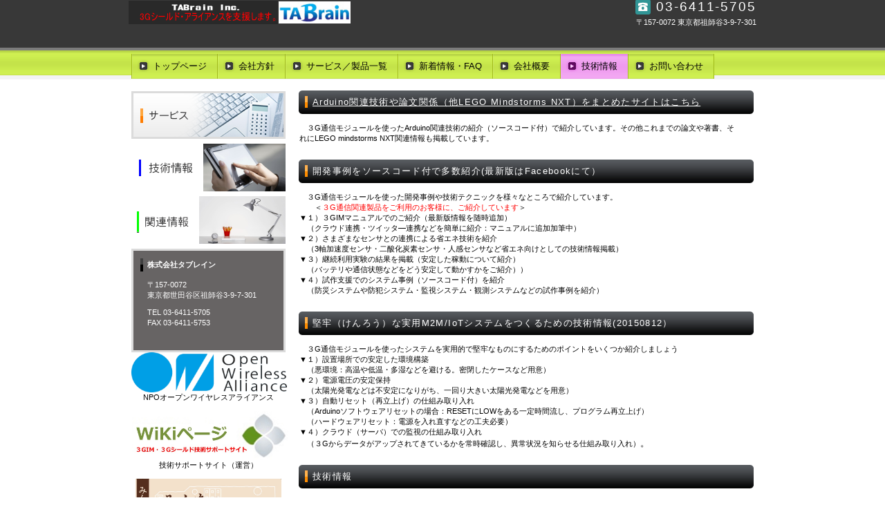

--- FILE ---
content_type: text/html
request_url: http://tabrain.jp/recruit.html
body_size: 19214
content:
<!DOCTYPE HTML PUBLIC "-//W3C//DTD HTML 4.01 Transitional//EN" "http://www.w3.org/TR/html4/loose.dtd">
<html lang="ja">
<head>
<link rel="SHORTCUT ICON" href="tabrain.ico">
<meta http-equiv="Content-Type" content="text/html; charset=Shift_JIS">
<meta http-equiv="Content-Style-Type" content="text/css">
<meta http-equiv="Content-Script-Type" content="text/javascript">
<meta name="GENERATOR" content="JustSystems Homepage Builder Version 16.0.10.0 for Windows">
<title>タブレイン</title>
<link rel="stylesheet" href="hpbparts.css" type="text/css" id="hpbparts">
<link rel="stylesheet" href="container_1N_2c_top.css" type="text/css" id="hpbcontainer">
<link rel="stylesheet" href="main_1N_2c.css" type="text/css" id="hpbmain">
<link rel="stylesheet" href="user.css" type="text/css" id="hpbuser">
</head>
<body id="hpb-template-01-14-01" class="hpb-layoutset-02">
<div id="hpb-skip"><a href="#hpb-title">本文へスキップ</a></div>
<!-- container -->
<div id="hpb-container">
  <!-- header -->
  <div id="hpb-header">
    <div id="hpb-headerMain"></div>
    <div id="hpb-headerLogo"><a href="index.html">株式会社タブレイン</a></div>
    <div id="hpb-headerExtra1">
      <div id="hpb-headerExtra1">
        <br>
        <p class="tel">03-6411-5705</p>
        <p class="address">〒157-0072 東京都祖師谷3-9-7-301</p>
      </div>
    </div>
  </div>
  <!-- header end --><!-- inner -->
  <div id="hpb-inner">
    <!-- wrapper -->
    <div id="hpb-wrapper">
      <!-- page title -->
      <div id="hpb-title">
        <h2><a href="http://www.tabrain.jp/access.html"><font color="#ffffff">Arduino関連技術や論文関係（他LEGO Mindstorms NXT）をまとめたサイトはこちら</font></a><span class="ja"></span></h2>
        <p>　３G通信モジュールを使ったArduino関連技術の紹介（ソースコード付）で紹介しています。その他これまでの論文や著書、それにLEGO mindstorms
        NXT関連情報も掲載しています。</p>
        <h2>開発事例をソースコード付で多数紹介(最新版はFacebookにて）<span class="ja"></span></h2>
        <p>　３G通信モジュールを使った開発事例や技術テクニックを様々なところで紹介しています。<br>
        　　＜<font color="#ff0000">３G通信関連製品をご利用のお客様に、ご紹介しています</font>＞<br>
        ▼１）３GIMマニュアルでのご紹介（最新版情報を随時追加）<br style="color: rgb(20, 24, 35); font-family: helvetica, arial, 'hiragino kaku gothic pro', meiryo, 'ms pgothic', sans-serif; font-size: 14px; font-style: normal; font-variant: normal; font-weight: normal; letter-spacing: normal; line-height: 19.3199996948242px; orphans: auto; text-align: left; text-indent: 0px; text-transform: none; white-space: normal; widows: 1; word-spacing: 0px; -webkit-text-stroke-width: 0px; background-color: rgb(255, 255, 255);">
        　（クラウド連携・ツイッタ―連携などを簡単に紹介：マニュアルに追加加筆中）<br>
        ▼２）さまざまなセンサとの連携による省エネ技術を紹介<br>
        　（3軸加速度センサ・二酸化炭素センサ・人感センサなど省エネ向けとしての技術情報掲載）<br>
        ▼３）継続利用実験の結果を掲載（安定した稼動について紹介）<br>
        　（バッテリや通信状態などをどう安定して動かすかをご紹介））<br>
        ▼４）試作支援でのシステム事例（ソースコード付）を紹介<br>
        　（防災システムや防犯システム・監視システム・観測システムなどの試作事例を紹介）</p>
        <h2><span class="ja"></span>堅牢（けんろう）な実用M2M/IoTシステムをつくるための技術情報(20150812）<span class="ja"></span></h2>
        <p>　３G通信モジュールを使ったシステムを実用的で堅牢なものにするためのポイントをいくつか紹介しましょう<br>
        ▼１）設置場所での安定した環境構築<br style="color: rgb(20, 24, 35); font-family: helvetica, arial, 'hiragino kaku gothic pro', meiryo, 'ms pgothic', sans-serif; font-size: 14px; font-style: normal; font-variant: normal; font-weight: normal; letter-spacing: normal; line-height: 19.3199996948242px; orphans: auto; text-align: left; text-indent: 0px; text-transform: none; white-space: normal; widows: 1; word-spacing: 0px; -webkit-text-stroke-width: 0px; background-color: rgb(255, 255, 255);">
        　（悪環境：高温や低温・多湿などを避ける。密閉したケースなど用意）<br>
        ▼２）電源電圧の安定保持<br>
        　（太陽光発電などは不安定になりがち、一回り大きい太陽光発電などを用意）<br>
        ▼３）自動リセット（再立上げ）の仕組み取り入れ<br>
        　（Arduinoソフトウェアリセットの場合：RESETにLOWをある一定時間流し、プログラム再立上げ）<br>
        　（ハードウェアリセット：電源を入れ直すなどの工夫必要）<br>
        ▼４）クラウド（サーバ）での監視の仕組み取り入れ<br>
        　（３Gからデータがアップされてきているかを常時確認し、異常状況を知らせる仕組み取り入れ）<font size="-1">。</font></p>
        <h2><span class="ja">技術情報</span><iframe src="http://www.facebook.com/plugins/like.php?href=http%3A%2F%2Ftabrain.jp%2Frecruit.html&amp;layout=button_count&amp;width=120&amp;height=21&amp;send=true&amp;show_faces=true&amp;action=like&amp;colorscheme=light&amp;font" scrolling="no" frameborder="0" style="border:none; overflow:hidden; width:120px; height:21px;" allowtransparency="true"></iframe><span class="en">RECRUIT</span><!-- page title end --><!-- main --></h2>
      </div>
      <div id="hpb-main">
        <!-- recruit -->
        <div id="recruit">
          <p class="large"><br>
          最近の技術情報（執筆関連）を掲載しています。　その他、これまでの出版・論文関係は<a href="http://tabrain.jp/access.html">こちら（関連情報）</a>。</p>
          <dl>
            <dt>2014年7月
            <dd>第7回日本情報科教育学会全国大会・口頭発表「<a href="http://tabrain.jp/data/20140719-20Takamoto.pdf" style="color : red;">TABシールド教材キットを使った統合的な情報科教育の効果</a>」投稿
            <dt>2014年2月
            <dd>リックテレコム社より<a href="http://www.amazon.co.jp/dp/489797948X" style="color : red;"><font face="メイリオ"><b>「みんなの</b></font><font face="メイリオ" color="#ff0000"><b>Arduino入門」</b></font></a>を出版
            <dt>2012年9月
            <dd>実教出版・<a href="http://www.jikkyo.co.jp/download/detail/61/9992655682" style="color : red;">じっきょう情報教育資料34号・授業実践<font face="メイリオ"><b>「</b></font><font face="メイリオ" color="#0000ff"><b>Arduino用３Gシールドの開発と教育での活用</b></font><font face="メイリオ"><b>」</b></font></a>掲載
            <dt>2012年6月
            <dd>第5回日本情報科教育学会全国大会・口頭発表「<a href="http://hci.cs.shinshu-u.ac.jp/jaeis2012/cj09g9"><font size="+1" style="font-size : 117%;" color="#ff0000"><b>Arduino用３Gシールドの開発と教育用での実践ー情報科教育におけるArduinoの活用の意義－</b></font></a>」投稿
            <dt>2012年5月
            <dd>実教出版・工業教育資料343号「<a href="http://www.jikkyo.co.jp/download/detail/77/9992655548"><big><b><font color="#ff0000">世界的旋風を起こしているArduinoの紹介</font></b></big><b><font color="#ff0000">ーオープンソースハードウェアによるエレクトロニクス教材ー</font></b></a><big>」</big>掲載
            <dt>2011年12月
            <dd>Arduino用３Gシールド発表セミナーにて「<a href="http://www.slideshare.net/takamoto0206/arduinog-10644122"><b><font color="#ff0000">ARDUINO用３Gシールド　今後の開発・製造・普及に向けて</font></b></a>」発表
            <dt>2010年9月
            <dd>実教出版・工業教育資料334号「<big><b><a href="http://www.jikkyo.co.jp/download/detail/77/3616496810"><font color="#ff0000">モノづくり３次元ＣＡＤ教育環境の現状と留意点―ＣＡＤ教育でのポイントについて―</font></a></b>」</big>
          </dl>
          <div id="hpb-title">
            <h2><span class="ja"></span>３Gシールドの機能群について<br>
            </h2>
            <p>　既に、<a href="http://www.facebook.com/pages/Arduino%E7%94%A83G%E3%82%B7%E3%83%BC%E3%83%AB%E3%83%89/284246564950994">Arduino用３Gシールド</a>は、Facebookなどを通じて、広く紹介してきています。<br>
            この３Gシールドは、オープンソースハードウェアで提供されているArduino（基本は８ビットマイコン）上で稼働する拡張ボードのことを指します。<br>
            　３G通信回線網を通じて、ワイヤレスでのデータ通信が可能な機器で、SIMカードの選択においては、SMS（ショートメッセージ）の送信も可能となります。データ通信としては、インターネットとの連携が可能となり、多くの遠隔における機器との接続が可能となります。<br>
            　また、データ送信においては、クラウドとの連携も可能で、ワイヤレス・センサネットワークの中心的な技術にもなります。<br>
            Arduino側における主な機能群は、以下のとおりとなります。<br>
            <font color="#0000ff"><b>１）初期制御機能群（ライブラリの初期化や終了、リセット、電源ON/OFFなどの機能）<br>
            </b></font>本機能群は、３G通信モジュールの初期化を行うもので、特に初期関数を呼び出すだけとなります。この機能を使うことで、定期的モジュールを起動したり、終了したりすることができ、消費電力を抑えることも可能となります。<br>
            <font color="#0000ff"><b><br>
            ２）SMS（ショートメッセージ）の送信、状態チェック、読出し機能（SIMカード依存）</b></font><br>
            SIMカードに関する機能群となります。音声通信機能（データ専用を除く）を含むSIMカードでは、ショートメッセージが利用できます。直接携帯電話・スマフォへのショートメッセージを送ることができ、センサ値が閾値を超えた場合などに、アラームとしてこのショートメッセージを使うことができます。その他、データ専用のSIMカードかどうかのチェックや、SIMカードの状態などの情報を出力します。</p>
            <p><font color="#0000ff"><b>３）Webとの連携機能群（GETメソッド要求、POSTメソッド要求、Twitterへの投稿）<br>
            </b></font>インターネットとの接続機能群となります。httpの情報を一括で読み取ることができます。その他POSTのメソッド要求、さらにツイッタ―との連携が可能となります。センサ値を定期的にWebサイトにアップしたり、ツイッタ―と連携させたりすることが可能となります。</p>
            <p><font color="#0000ff"><b>４）GPS機能（現在位置の取得：内臓GPSを使用）<br>
            </b></font></p>
            <p>現在の位置情報を取得する機能となります。GPS衛星からの位置情報を取得することと、AGPSによる</p>
            <p><font color="#0000ff"><b>５）MISC機能群（電波強度状態、現在時刻取得、利用可能サービス）<br>
            ６）TCP機能群（TCPコネクションを接続・切断、データ読込、データ書出し）<br>
            ７）プロファイル機能群（プロファイルの取得・設定、デフォルトプロファイルの取得・設定）</b><br>
            </font><font color="#000000">この機能群の中で、すでに３Gシールドとしてオープンにされている共通機能群は、極力組込みしていく所存でいます。<br>
            </font></p>
            <p>３Gシールドに関する情報は、以下のリンクからダウンロードできます。<br>
            　　０）<a href="3GshieldAlliancAndProducts.pdf">３Gシールドアライアンス紹介資料</a><br>
            　　１）<a href="IEM3GshieldGuide.pdf">IEM製品版３Gシールド取扱説明書</a><br>
            　　２） <a href="IEM3GshieldReference.pdf">IEM製品版３Gシールドライブラリ仕様書</a><br>
            　　３） <a href="IEM3GshieldSIMcard.pdf">IEM版３Gシールド対応SIMカードについて</a><br>
            　　４） <a href="IEM3GshieldFirstRead.pdf">はじめにお読み頂く資料</a><br>
            　　５） <a href="IEM3GshieldCaseMake.pdf">３Gシールド用筐体の作り方事例</a><br>
            　　６） <a href="IEM3GshieldKitIndex.pdf">３Gシールド教材（基本編＋拡張編）キットもくじ</a></p>
            <h2><span class="ja"></span>３Gシールドでできること<br>
            </h2>
            <h4><a href="3GshieldArchitecture.jpg"><img src="3GshieldArchitecture.jpg" width="587" height="427" border="0"></a><br>
            ■３G通信技術</h4>
            <p>　既に、<a href="http://www.facebook.com/pages/Arduino%E7%94%A83G%E3%82%B7%E3%83%BC%E3%83%AB%E3%83%89/284246564950994">Arduino用３Gシールド</a>は、Facebookなどを通じて、広く紹介してきています。<br>
            この３Gシールドは、オープンソースハードウェアで提供されているArduino（基本は８ビットマイコン）上で稼働する拡張ボードのことを指します。<br>
            　３G通信回線網を通じて、ワイヤレスでのデータ通信が可能な機器で、SIMカードの選択においては、SMS（ショートメッセージ）の送信も可能となります。データ通信としては、インターネットとの連携が可能となり、多くの遠隔における機器との接続が可能となります。<br>
            　また、データ送信においては、クラウドとの連携も可能で、ワイヤレス・センサネットワークの中心的な技術にもなります。<br>
            Arduino側における主な機能群は、以下のとおりとなります。<br>
            <font color="#0000ff"><b>１）初期制御機能群（ライブラリの初期化や終了、リセット、電源ON/OFFなどの機能）<br>
            ２）SMS（ショートメッセージ）の送信、状態チェック、読出し機能（SIMカード依存）<br>
            ３）Webとの連携機能群（GETメソッド要求、POSTメソッド要求、Twitterへの投稿）<br>
            ４）GPS機能（現在位置の取得：内臓GPSを使用）<br>
            ５）MISC機能群（電波強度状態、現在時刻取得、利用可能サービス）<br>
            ６）TCP機能群（TCPコネクションを接続・切断、データ読込、データ書出し）<br>
            ７）プロファイル機能群（プロファイルの取得・設定、デフォルトプロファイルの取得・設定）</b><br>
            </font><font color="#000000">この機能群の中で、すでに３Gシールドとしてオープンにされている共通機能群は、極力組込みしていく所存でいます。<br>
            </font></p>
            <h2><span class="ja">脳活</span><iframe src="http://www.facebook.com/plugins/like.php?href=http%3A%2F%2Ftabrain.jp%2Frecruit.html&amp;layout=button_count&amp;width=120&amp;height=21&amp;send=true&amp;show_faces=true&amp;action=like&amp;colorscheme=light&amp;font" scrolling="no" frameborder="0" style="border:none; overflow:hidden; width:120px; height:21px;" allowtransparency="true"></iframe><span class="en">BRAIN</span></h2>
          </div>
          <!-- page title end --><!-- main -->
          <div id="hpb-main">
            <!-- access -->
            <div id="access">
              <h3>脳活ブログ</h3>
              <p class="large">株式会社タブレイン</p>
              <dl>
                <dt><a href="http://blogs.yahoo.co.jp/takamoto0206/13351521.html">シンプルに考える</a>
                <dd>ものごとをシンプルに考える力（シンプリシティ）は、普段からの思考回路として重要です。ときに複雑なものを、割り切って単純化してみましょう。
                <dt><a href="http://blogs.yahoo.co.jp/takamoto0206/folder/964079.html?m=lc&sv=%BF%A9%BB%F6&sk=1">健康体をつくる</a>
                <dd>病気になって分かる健康のありがたさ。体と脳は鍛えることが大事ですが、健康を気遣った体と脳を作る心がけは重要です。
                <dt><a href="http://blogs.yahoo.co.jp/takamoto0206/folder/964079.html?m=lc&sv=%BF%E7%CC%B2&sk=1">脳を鍛える</a>
                <dd>脳は、筋肉と同じように、鍛えれば鍛えるほど伸びると言われています。自分の脳をうまく使って自分の価値を高めることに、普段から心がけてください。
              </dl>
              <hr>
              <h3>頭を良くする３つのポイント</h3>
              <h4>食事</h4>
              <p>口から取る食事は、脳に良いものと、悪いものがあります。バランスの良い栄養に加え、この頭脳に良いものも、最近の医学の発達で、少しずつ解明されてきました。　特に広く知れ渡っている魚の油であるDHAは、脳を「集中」させることができます。</p>
              <h4><a href="http://blogs.yahoo.co.jp/takamoto0206/12246277.html">睡眠</a></h4>
              <p>睡眠不足は、脳の活性化を阻害するものです。集中も途切れ、鈍くなり、無駄な時間が取られることになります。睡眠は規則正しく取るように心がけてください。睡眠不足の場合には、短時間でもかまいませんので、電車の中や、待ち時間の場合などに、小まめにとることをお勧めします。</p>
              <h4>適度な運動</h4>
              <p>脳が働くことは、同時に酸素が脳で使われていることになります。酸素を脳に送り込むためにも、普段から適度な運動が必要と言われています。集中して仕事をするときには、時々休憩において深呼吸も大事でしょう。。</p>
            </div>
          </div>
          <div id="pagetop"><a href="#hpb-container">このページの先頭へ</a></div>
        </div>
        <!-- recruit end -->
      </div>
      <!-- main end --></div>
    <!-- wrapper end --><!-- navi -->
    <div id="hpb-nav">
      <h3 class="hpb-c-index">ナビゲーション</h3>
      <ul>
        <li id="nav-toppage"><a href="index.html"><span class="ja">トップページ</span><span class="en">TOP&nbsp;PAGE</span></a>
        <li id="nav-concept"><a href="concept.html"><span class="ja">会社方針</span><span class="en">CONCEPT</span></a>
        <li id="nav-service"><a href="service.html"><span class="ja">サービス／製品一覧</span><span class="en">SERVICE&amp;PRODUCTS</span></a>
        <li id="nav-news"><a href="news.html"><span class="ja">新着情報・FAQ</span><span class="en">NEWS&amp;FAQ</span></a>
        <li id="nav-company"><a href="company.html"><span class="ja">会社概要</span><span class="en">COMPANY</span></a>
        <li id="nav-recruit"><a href="recruit.html" style="background-image : url(mainmenu_1N_016.png);"><span class="ja">技術情報</span><span class="en">RECRUIT</span></a>
        <li id="nav-contact"><a href="contact.html"><span class="ja">お問い合わせ</span><span class="en">CONTACT&nbsp;US</span></a>
      </ul>
    </div>
    <!-- navi end --><!-- aside -->
    <div id="hpb-aside">
      <h3 class="hpb-c-index">バナースペース</h3>
      <div id="banner">
        <ul>
          <li><a href="service.html" id="banner-service">サービス／製品一覧</a>
          <li><a href="recruit.html" id="banner-recruit">採用情報</a>
          <li><a href="access.html" id="banner-access">アクセス</a>
        </ul>
      </div>
      <div id="companyinfo">
        <h3>株式会社タブレイン</h3>
        <p>〒157-0072<br>
        東京都世田谷区祖師谷3-9-7-301</p>
        <p>TEL 03-6411-5705<br>
        FAX 03-6411-5753</p>
        <br>
      </div>
      <a href="http://owalliance.org/"><img src="OWA Logo 72dpi RGB L.png" width="225" height="58" border="0"></a><br>
      NPOオープンワイヤレスアライアンス<br>
      <br>
      <a href="http://a3gs.wiki.fc2.com/"><img src="WikiPage2.jpg" width="227" height="71" border="0"></a><br>
      技術サポートサイト（運営）<br>
      <br>
      <a href="http://www.ric.co.jp/book/contents/book_948.html"><img src="cober.jpg" width="211" height="255" border="0"></a><br>
      2014年2月17日発刊（高本孝頼著）<br>
      <br>
      <a href="http://shop.cqpub.co.jp/hanbai/books/18/18951.html"><img src="NXCbook.jpg" width="210" height="265" border="0"></a><br>
      2012年5月1日発刊（高本孝頼著）<br>
      <img src="image.gif" border="0" style="border-top-width : 0px;border-left-width : 0px;border-right-width : 0px;border-bottom-width : 0px;" width="216" height="50">
    </div>
    <!-- aside end -->
  </div>
  <!-- inner end --><!-- footer -->
  <div id="hpb-footer">
    <div id="hpb-footerMain">
      <p>copyright&copy;20XX&nbsp;TABrain Inc.&nbsp;all&nbsp;rights&nbsp;reserved.</p>
    </div>
    <div id="hpb-footerExtra1">
      <h3 class="hpb-c-index">サブナビゲーション</h3>
      <ul>
        <li><a href="privacy.html">プライバシーポリシー</a>
        <li><a href="law.html">特定商取引法に関する記述</a>
      </ul>
    </div>
  </div>
  <!-- footer end -->
</div>
<script>
  (function(i,s,o,g,r,a,m){i['GoogleAnalyticsObject']=r;i[r]=i[r]||function(){
  (i[r].q=i[r].q||[]).push(arguments)},i[r].l=1*new Date();a=s.createElement(o),
  m=s.getElementsByTagName(o)[0];a.async=1;a.src=g;m.parentNode.insertBefore(a,m)
  })(window,document,'script','//www.google-analytics.com/analytics.js','ga');

  ga('create', 'UA-47471535-1', 'tabrain.jp');
  ga('send', 'pageview');

</script></body>
</html>

--- FILE ---
content_type: text/css
request_url: http://tabrain.jp/container_1N_2c_top.css
body_size: 6647
content:
@charset "Shift_JIS";
/* 要素リセット */
body
{
  margin: 0;
  padding: 0;
  text-align: center;
  font-size: 75%;
  font-family: 'メイリオ' ,Meiryo, 'ヒラギノ角ゴ Pro W3' , 'Hiragino Kaku Gothic Pro' , 'ＭＳ Ｐゴシック' , 'Osaka' ,sans-serif;
  color: #000000;
  /* 標準文字色 */
    min-width: 900px;
  background-image : url(fbg_1N_01.png);
  background-position: top left;
  background-repeat: repeat-x;
}
/* Safari用ハック 文字サイズ調整 */
/*\*/
html:\66irst-child body
{
  font-size: 70%;
}
/* end */

img
{
  border-top: 0;
  border-right: 0;
  border-bottom: 0;
  border-left: 0;
}
/*--------------------------------------------------------
  レイアウト設定
--------------------------------------------------------*/
#hpb-container
{
  background-image : url(footerBg_1N.png);
  background-position: bottom left;
  background-repeat: repeat-x;
}
#hpb-header
{
  width : 908px;
  margin-left: auto;
  margin-right: auto;
  height : 74px;
}
#hpb-inner
{
  width: 900px;
  margin-left: auto;
  margin-right: auto;
  position: relative;
  clear: both;
}
.hpb-layoutset-01 #hpb-wrapper
{
  padding-top: 56px;
}
.hpb-layoutset-02 #hpb-wrapper
{
  padding-top: 56px;
  width: 658px;
  float: right;
}
.hpb-layoutset-01 #hpb-title
{
  height: 246px;
  margin: 0px;
  padding: 0;
}
#hpb-main
{
  width: 658px;
  float: right;
  text-align: left;
  padding-left: 10px;
  padding-bottom: 20px;
}
.hpb-layoutset-01 #hpb-main
{
  padding-top: 12px;
}
.hpb-layoutset-02 #hpb-main
{
  width: 648px;
  padding-left: 20px;
}
#hpb-aside
{
  width: 223px;
  float: left;
  padding-bottom: 20px;
}
.hpb-layoutset-01 #hpb-aside
{
  padding-top: 10px;
}
.hpb-layoutset-02 #hpb-aside
{
  padding-top: 56px;
}
#hpb-footer
{
  width: 900px;
  margin-left: auto;
  margin-right: auto;
  clear: both;
  padding-top: 5px;
  color: #ffffff;
}
#hpb-footer:after
{
  content: ".";
  display: block;
  height: 0;
  clear: both;
  visibility: hidden;
}
#hpb-nav
{
  width: 900px;
  height : 37px;
  overflow: hidden;
  position: absolute;
  top: 2px;
  left: 0px;
}
/*--------------------------------------------------------
  デザイン設定
--------------------------------------------------------*/
/* ヘッダー領域 */

#hpb-headerLogo
{
  width: 400px;
  float: left;
}
#hpb-headerMain h1
{
  margin-top: 0;
  margin-right: 0;
  margin-bottom: 0;
  margin-left: 0;
  padding-top: 12px;
  padding-right: 0;
  padding-bottom: 0;
  padding-left: 0;
  text-align: left;
  font-weight: normal;
  line-height: 10px;
  font-size: 10px;
  color: #ffffff;
/* ヘッダー説明文文字色 */
}
#hpb-headerLogo a
{
  display: block;
  margin-top: 0;
  margin-right: 0;
  margin-bottom: 0;
  margin-left: 0;
  padding-top: 0;
  padding-right: 0;
  padding-bottom: 0;
  padding-left: 0;
  text-indent: -9999px;
  overflow: hidden;
  height: 34px;
  background-image : url(logo_1N.png);
  background-position: top left;
  background-repeat: no-repeat;
}
#hpb-headerExtra1
{
  width : 503px;
  margin-top: -8px;
  margin-right: 0;
  margin-bottom: 0;
  margin-left: 0;
  padding-top: 0;
  padding-right: 0;
  padding-bottom: 0;
  padding-left: 0;
  float: right;
  text-align: right;
}
#hpb-headerExtra1 p.tel
{
  /* 電話番号の文字設定 */
    display: inline;
  margin-top: 0;
  margin-right: 0;
  margin-bottom: 0;
  margin-left: 0;
  padding-top: 4px;
  padding-right: 0;
  padding-bottom: 4px;
  padding-left: 30px;
  font-size: 1.7em;
  color: #fff;
  line-height: 1.4;
  text-align: right;
  letter-spacing: 0.1em;
  background-image : url(pointTel_1N.png);
  background-position: center left;
  background-repeat: no-repeat;
}
#hpb-headerExtra1 p.tel span
{
  /* 電話番号の「TEL」文字設定 */
    display: none;
}
#hpb-headerExtra1 p.address
{
  /* 住所文字設定 */
    margin-top: 0;
  margin-right: 0;
  margin-bottom: 0;
  margin-left: 0;
  padding-top: 3px;
  padding-right: 0;
  padding-bottom: 0;
  padding-left: 0;
  color: #fff;
  line-height: 1.2;
  text-align: right;
}
/* コンテンツ配置領域 */

/* ナビゲーション */
#hpb-nav ul
{
  margin-top: 0;
  margin-right: 0;
  margin-bottom: 0;
  margin-left: 0;
  padding-top: 0;
  padding-right: 0;
  padding-left: 0;
  padding-bottom: 0;
  list-style-type: none;
  text-align: left;
  border-left-width: 1px;
  border-left-style: solid;
  border-left-color: #a1bb1a;
}
#hpb-nav ul:after
{
  content: ".";
  display: block;
  height: 0;
  clear: both;
  visibility: hidden;
}
#hpb-nav li
{
  float: left;
  display: inline;
  font-size: 13px;
  line-height: 36px;
  height: 36px;
  overflow: hidden;
  border-right-width: 1px;
  border-right-style: solid;
  border-right-color: #a1bb1a;
}
* html #hpb-nav li
{
  /* ie6用ハック */
    width: 135px;
}
#hpb-nav li a
{
  display: block;
  height: 36px;
  overflow: hidden;
  padding-left: 30px;
  padding-right: 15px;
}
* html #hpb-nav li a
{
  /* ie6用ハック */
    padding-left: 30px;
  padding-right: 20px;
  font-size: 12px;
}
#hpb-nav li span.en
{
  display: none;
}
#hpb-nav a:link
{
  background-image : url(mainmenu_1N_01.png);
  background-position: top left;
  background-repeat: no-repeat;
}
#hpb-nav a:visited
{
  background-image : url(mainmenu_1N_01.png);
  background-position: top left;
  background-repeat: no-repeat;
}
#hpb-nav a:hover
{
  background-image : url(mainmenu_1N_01_on.png);
  background-position: left top;
  background-repeat: no-repeat;
}
#hpb-nav a:active
{
  background-image : url(mainmenu_1N_01_on.png);
  background-position: left top;
  background-repeat: no-repeat;
}
/* サイドブロック内パーツ */
#banner ul
{
  margin-top: 0;
  margin-right: 0;
  margin-bottom: 0;
  margin-left: 0;
  padding-top: 0;
  padding-right: 0;
  padding-bottom: 0;
  padding-left: 0;
  list-style-type: none;
}
#banner li
{
  padding-bottom: 7px;
}
#banner li a
{
  display: block;
  width: 223px;
  height: 69px;
  margin-left: auto;
  margin-right: auto;
  text-indent: -9999px;
  overflow: hidden;
}
#banner a#banner-service
{
  /* 製品一覧バナー */
    background-image : url(top_banner_1N_01_01.png);
  background-position: top left;
  background-repeat: no-repeat;
}
#banner a#banner-recruit
{
  /* 採用情報バナー */
    background-image : url(top_banner_1N_01_02.png);
  background-position: top left;
  background-repeat: no-repeat;
}
#banner a#banner-access
{
  /* アクセスバナー */
    background-image : url(top_banner_1N_01_03.png);
  background-position: top left;
  background-repeat: no-repeat;
}
/* トップページ デザイン定義 */
.hpb-layoutset-01 #hpb-title h2
{
  margin: 0;
  overflow: hidden;
  text-indent: -9999px;
  height: 282px;
  background-image : url(3GshieldAndArduino.jpg);
  background-position: top center;
  background-repeat: no-repeat;
}


--- FILE ---
content_type: text/css
request_url: http://tabrain.jp/main_1N_2c.css
body_size: 10436
content:
@charset "Shift_JIS";

/*--------------------------------------------------------
  共通レイアウトパーツ設定
--------------------------------------------------------*/
/* ヘッダー内パーツ */

#hpb-headerMain
{
    margin-top: 0;
    margin-right: auto;
    margin-bottom: 0;
    margin-left: auto;
}

/* フッター内パーツ */

#hpb-footerMain
{
    width: 450px;
    float: left;
}

#hpb-footerMain p
{
    /* コピーライト文字設定 */
    font-size: 10px;
    color: #c9c9c9;
    line-height: 1;
    padding-bottom: 8px;
    margin-bottom: 4px;
}

#hpb-footerExtra1
{
    width: 450px;
    float: left;
}

#hpb-footerExtra1 ul
{
    margin-top: 0;
    margin-right: auto;
    margin-bottom: 0;
    margin-left: auto;
    padding-top: 0;
    padding-right: 0;
    padding-bottom: 0;
    padding-left: 0;
    list-style-type: none;
    text-align: right;
}

#hpb-footerExtra1 li
{
    /* フッターナビ設定 */
    display: inline;
    background-image : url(fpoint_1N.png);
    background-position: left center;
    background-repeat: no-repeat;
    padding-left: 10px;
    margin-left: 10px;
    font-weight: normal;
}

#hpb-footerExtra1 a:link
{
    color: #fff;
    text-decoration: underline;
}
#hpb-footerExtra1 a:visited
{
    color: #fff;
    text-decoration: underline;
}
#hpb-footerExtra1 a:hover
{
    color: #fff09e;
    text-decoration: underline;
}
#hpb-footerExtra1 a:active
{
    color: #fff09e;
    text-decoration: underline;
}

/*--------------------------------------------------------
  ナビゲーションデザイン設定
--------------------------------------------------------*/

#hpb-nav li a
{
    /* ナビゲーション文字設定 */
    font-weight: normal;
}

#hpb-nav li a:link
{
    color: #000;
    text-decoration: none;
}
/* ナビゲーション文字色設定 */
#hpb-nav li a:visited
{
    color: #000;
    text-decoration: none;
}
#hpb-nav li a:hover
{
    color: #000;
    text-decoration: none;
}
#hpb-nav li a:active
{
    color: #000;
    text-decoration: none;
}

#hpb-nav li span.en
{
    display: none;
}
/*--------------------------------------------------------
  基本パーツデザイン設定
--------------------------------------------------------*/

/* リンク文字色 */
a:link
{
    color: #006699;
    text-decoration: underline;
}
a:visited
{
    color: #006699;
    text-decoration: underline;
}
a:hover
{
    color: #f3bd00;
    text-decoration: none;
}
a:active
{
    color: #64BEE6;
    text-decoration: none;
}

#hpb-skip
{
    /* ヘッダースキップの非表示 */
    height: 1px;
    margin: 0;
    padding: 0;
    overflow: hidden;
    text-indent: -9999px;
}

p
{
    margin-top: 0.5em;
    margin-bottom: 2em;
    padding-right: 20px;
    padding-left: 0.1em;
    line-height: 1.4;
    text-align: left;
}

p.large
{
    color: #779801;
    font-weight: bold;
}
p.indent
{
    padding-left: 15px;
}

.left
{
    float: left;
}

img.left
{
    margin-left: 14px;
}

.right
{
    float: right;
}

img.right
{
    margin-right: 24px;
}

hr
{
    width: 100%;
    height: 1px;
    margin-top: 10px;
    margin-right: 24px;
    margin-bottom: 20px;
    margin-left: auto;
    padding-top: 0;
    padding-right: 0;
    padding-bottom: 0;
    padding-left: 0;
    clear: both;
    border-top-width: 1px;
    border-top-style: none;
    border-right-width: 1px;
    border-right-style: none;
    border-left-width: 1px;
    border-left-style: none;
    color: #ffffff;
    border-bottom-width: 1px;
    border-bottom-style: none;
}

.hpb-layoutset-02 h2
{
    margin-top: 0;
    margin-bottom: 1em;
    margin-left: 0;
    height: 34px;
    overflow: hidden;
    background-image : url(indexBg_1N.png);
    background-position: top left;
    background-repeat: no-repeat;
    line-height: 34px;
    padding-left: 20px;
    text-align: left;
    color: #fff;
    font-size: 1.2em;
    font-weight: normal;
    letter-spacing: 0.1em;
}

h2 span.en
{
    display: none;
}

.hpb-layoutset-02 #hpb-wrapper h3
{
    clear: both;
    margin-top: 0.5em;
    margin-bottom: 1em;
    margin-left: 0;
    margin-right: 10px;
    text-align: left;
    padding-top: 3px;
    padding-left: 1px;
    padding-bottom: 3px;
    border-bottom-width: 2px;
    border-bottom-style: solid;
    border-bottom-color: #8dbb0b;
    font-size: 1.3em;
    color: #333;
    font-weight: bold;
}

h3.hpb-c-index
{
    height: 1px;
    margin: 0;
    padding: 0;
    overflow: hidden;
    text-indent: -9999px;
    background: none;
}

h4
{
    margin-top: 0;
    margin-right: 14px;
    margin-bottom: 1em;
    margin-left: 0;
    padding-top: 5px;
    padding-right: 10px;
    padding-bottom: 5px;
    padding-left: 10px;
    text-align: left;
    font-size: 1.1em;
    line-height: 1.2;
    color: #779801;
    font-weight: bold;
}

h5
{
    display: inline;
    margin-top: 0;
    margin-bottom: 0;
    margin-left: 14px;
    padding-top: 0;
    padding-right: 10px;
    padding-bottom: 2px;
    padding-left: 10px;
    text-align: left;
    background-image : url(point_1N.png);
    background-position: left top;
    background-repeat: no-repeat;
    font-size: 1.1em;
    line-height: 1.2;
    color: #333333;
}

table
{
    margin-top: 5px;
    margin-right: auto;
    margin-bottom: 5px;
    margin-left: 10px;
    border-collapse: collapse;
    border-top-width: 1px;
    border-top-style: solid;
    border-top-color: #ccc;
    border-left-width: 1px;
    border-left-style: dotted;
    border-left-color: #ccc;
}

table th
{
    padding-top: 8px;
    padding-right: 15px;
    padding-bottom: 8px;
    padding-left: 8px;
    text-align: left;
    background-color: #f8ffd2;
    border-right-width: 1px;
    border-right-style: dotted;
    border-right-color: #ccc;
    border-bottom-width: 1px;
    border-bottom-style: solid;
    border-bottom-color: #ccc;
}

table td
{
    padding-top: 8px;
    padding-right: 15px;
    padding-bottom: 8px;
    padding-left: 8px;
    text-align: left;
    border-right-width: 1px;
    border-right-style: dotted;
    border-right-color: #ccc;
    border-bottom-width: 1px;
    border-bottom-style: solid;
    border-bottom-color: #ccc;
}

/* フォームパーツ設定 */
input.button
{
    margin-top: 10px;
    margin-bottom: 15px;
    margin-left: 10px;
}

textarea
{
    width: 400px;
    height: 200px;
}

input.l
{
    width: 400px;
}
input.m
{
    width: 250px;
}
input.s
{
    width: 150px;
}

/* メインコンテンツ内基本パーツ */

#hpb-main p
{
    margin-left: 10px;
    margin-right: 10px;
}

#hpb-main ul
{
    margin-top: 0;
    margin-right: 10px;
    margin-bottom: 0;
    margin-left: 10px;
    padding-top: 0;
    padding-right: 0;
    padding-bottom: 0;
    padding-left: 0;
    list-style-type: none;
}

#hpb-main ul li
{
    text-align: left;
    line-height: 1.4;
    padding-top: 10px;
    padding-right: 15px;
    padding-bottom: 10px;
    padding-left: 20px;
    background-image : url(point_1N.png);
    background-position: 10px 8px;
    background-repeat: no-repeat;
    border-bottom-width: 1px;
    border-bottom-style: solid;
    border-bottom-color: #ececec;
    color: #000000;
}

#hpb-main dl
{
    margin-top: 0;
    margin-right: 25px;
    margin-bottom: 20px;
    margin-left: 10px;
    padding-top: 0;
    padding-right: 0;
    padding-bottom: 0;
    padding-left: 0;
    zoom: 100%;
}

#hpb-main dt
{
    float: left;
    margin-top: 0;
    margin-right: 0;
    margin-bottom: 0;
    margin-left: 0;
    text-align: left;
    line-height: 16px;
    min-height: 16px;
    font-weight: normal;
    width: 170px !important;
    padding-top: 10px;
    padding-right: 0;
    padding-bottom: 10px;
    padding-left: 25px;
    background-image : url(point_1N.png);
    background-position: 10px 8px;
    background-repeat: no-repeat;
}

#hpb-main dd
{
    margin-top: 0;
    margin-right: 0;
    margin-bottom: 0;
    margin-left: 0;
    padding-top: 10px;
    padding-right: 15px;
    padding-bottom: 10px;
    text-align: left;
    line-height: 16px;
    min-height: 16px;
    padding-left: 195px;
    border-bottom-width: 1px;
    border-bottom-style: solid;
    border-bottom-color: #ececec;
}

*:first-child + html #hpb-main dd
{
    /* for IE7 */
    padding-left: 10px;
    min-height: 20px;
}

* html #hpb-main dd
{
    /* for IE6 */
    height: 20px;
    padding-left: 0px;
}

#hpb-main dl:after
{
    content: ".";
    clear: both;
    height: 0;
    display: block;
    visibility: hidden;
}

#hpb-main img.left
{
    margin-top: 5px;
    margin-right: 20px;
    margin-bottom: 10px;
    float: left;
}

#hpb-main img.right
{
    margin-top: 5px;
    margin-bottom: 10px;
    margin-left: 20px;
    float: right;
}

#pagetop
{
    width: 100%;
    margin-top: 30px;
    margin-right: auto;
    margin-bottom: 0;
    margin-left: auto;
    text-align: right;
}

#pagetop a
{
    /* ページの先頭へのリンク設定 */
    display: block;
    margin-left: auto;
    background-image : url(returnTop_1N.png);
    background-position: center left;
    background-repeat: no-repeat;
    overflow: hidden;
    text-indent: -9999px;
    text-align: left;
    width: 80px;
    height: 24px;
}

/* トップページ デザイン定義 */

#toppage h3
{
    margin-top: 0.5em;
    margin-bottom: 0.5em;
    height: 34px;
    overflow: hidden;
    background-image : url(top_indexBg_1N_01.png);
    background-position: top left;
    background-repeat: no-repeat;
    line-height: 32px;
    padding-left: 20px;
    text-align: left;
    color: #fff;
    font-size: 1.2em;
    font-weight: normal;
    letter-spacing: 0.1em;
}

#toppage h3 span.ja
{
    display: none;
}

#toppage-topics
{
    background-image : url(top_indexBg_1N_02.png);
    background-position: 34px left;
    background-repeat: repeat-x;
}

#toppage-news
{
    background-image : url(top_indexBg_1N_02.png);
    background-position: 34px left;
    background-repeat: repeat-x;
}

#hpb-inner #companyinfo
{
    padding-top: 10px;
    padding-bottom: 10px;
    padding-left: 10px;
    padding-right: 10px;
    background-color: #676464;
    border-width: 3px;
    border-style: solid;
    border-color: #dbdbdb;
    color: #fff;
}

#hpb-inner #companyinfo h3
{
    margin-top: 0;
    padding-top: 3px;
    padding-bottom: 3px;
    padding-left: 10px;
    font-weight: bold;
    background-image : url(pointAside_1N.png);
    background-position: center left;
    background-repeat: no-repeat;
    text-align: left;
    font-size: 1em;
}

#hpb-inner #companyinfo p
{
    margin-bottom: 10px;
    padding-left: 10px;
    padding-right: 5px;
}



--- FILE ---
content_type: text/plain
request_url: https://www.google-analytics.com/j/collect?v=1&_v=j102&a=78681973&t=pageview&_s=1&dl=http%3A%2F%2Ftabrain.jp%2Frecruit.html&ul=en-us%40posix&dt=%E3%82%BF%E3%83%96%E3%83%AC%E3%82%A4%E3%83%B3&sr=1280x720&vp=1280x720&_u=IEBAAAABAAAAACAAI~&jid=286978541&gjid=956747609&cid=1440792706.1769128326&tid=UA-47471535-1&_gid=1811308849.1769128326&_r=1&_slc=1&z=2091393291
body_size: -283
content:
2,cG-BDGEKNJCRS